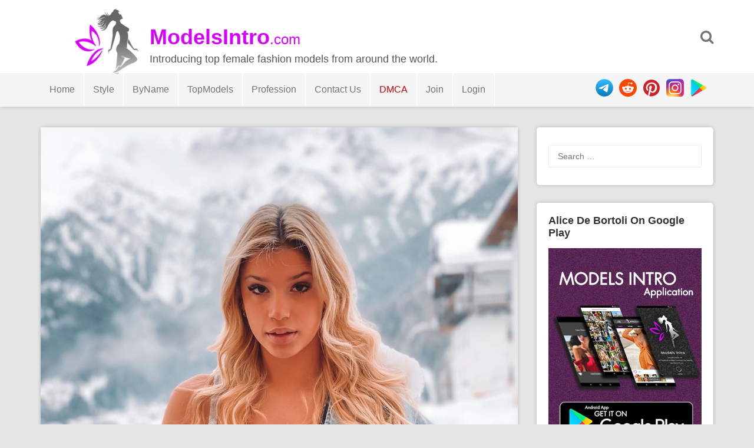

--- FILE ---
content_type: text/html; charset="UTF-8"
request_url: https://modelsintro.com/model/alice-de-bortoli/photo/327181/alice-de-bortoli-11th-photo/
body_size: 6517
content:



<!DOCTYPE html>
<html lang="en-US" prefix="og: http://ogp.me/ns#">
<head>
<meta charset="utf-8">
<meta name="viewport" content="width=device-width, initial-scale=1">
<meta name="yandex-verification" content="cf1594d0d6b257be" />
<meta name="google-site-verification" content="BikYXVMUU4mUAnKSPsmLdi560PIaSkRx_MHu6i2MoD4" />
	<meta name="daopush-site-verification" content="6f87eae5dea5a527d3b9433ef26610a6487b1e02">
<title>Alice De Bortoli 11th Photo - ModelsIntro</title>
<!--  SEO -->
<meta name="description" content="Fashion model Alice De Bortoli 11th Photo Shoot / Picture. The fashion model introduction to Alice De Bortoli 11th Photo. Latest pictures and photo shoots from Alice De Bortoli."/>
<link rel="canonical" href="https://modelsintro.com/model/alice-de-bortoli/photo/327181/alice-de-bortoli-11th-photo" />
<meta property="og:locale" content="en_US" />
<meta property="og:type" content="article" />
<meta property="og:title" content="Alice De Bortoli 11th Photo - ModelsIntro" />
<meta property="og:description" content="Fashion model Alice De Bortoli 11th Photo Shoot / Picture. The fashion model introduction to Alice De Bortoli 11th Photo. Latest pictures and photo shoots from Alice De Bortoli." />
<meta property="og:url" content="https://modelsintro.com/model/alice-de-bortoli/photo/327181/alice-de-bortoli-11th-photo" />
<meta property="og:site_name" content="ModelsIntro" />
<meta name="twitter:card" content="summary_large_image" />
<meta name="twitter:description" content="Fashion model Alice De Bortoli 11th Photo Shoot / Picture. The fashion model introduction to Alice De Bortoli 11th Photo. Latest pictures and photo shoots from Alice De Bortoli." />
<meta name="twitter:title" content="Alice De Bortoli 11th Photo - ModelsIntro" />
	<meta name="vimmy" content="3b975e6625ec4104741baeb4b8abc84a">
<meta property="og:image" content="https://modelsintro.com/gallery/loadimage.php?token=alice.debortoli%2BCKtjCONpjrv&sr=gd&cdn=3&srid=1D8lhcg91UMHs1zDdFrfJjxrrXvTFoMfL" />
	<meta name="twitter:image" content="https://modelsintro.com/gallery/loadimage.php?token=alice.debortoli%2BCKtjCONpjrv&sr=gd&cdn=3&srid=1D8lhcg91UMHs1zDdFrfJjxrrXvTFoMfL" />  
<!-- / SEO  -->
<link rel='dns-prefetch' href='//fonts.googleapis.com' />
<link rel='dns-prefetch' href='//s.w.org' />
<script type='text/javascript' src='/js/jquery-load.js?ver=1.3'></script>
<link rel='stylesheet' id='font-awesome-css'  href='/css/font-awesome.min.css?ver=5.0.3' type='text/css' media='all' />
<link rel='stylesheet' id='modelsintrothm-style-css'  href='/style.css?ver=5.2.8' type='text/css' media='all' />
<link rel='stylesheet' id='modelsintrothm-responsive-style-css'  href='/css/responsive.css?ver=5.0.7' type='text/css' media='all' />
<link rel='stylesheet' type="text/css" href="/css/popupbox.css?ver=5.0.0" />
<link rel="stylesheet" href="/js/slider/css/swiper.min.css" />

<style type="text/css">
/* Header Color  */
.sticky-nav, .site-header {background:;}

.site-header .section-one .toggle-mobile-menu, .search-style-one a i {color:;}
.site-header .site-title a, .site-header .site-description {color:;}
.swiper-container {width: 100%;padding-top: 50px;padding-bottom: 50px;}
.swiper-slide {background-position: center;background-size: cover;width: auto;height: auto;}
</style>
</head>

<body class="body home blog" id="body">
<div id="light" class="white_content">
  <div style="padding-top:10%; text-align: center">
    <ul>
      <li class="closbt"> <img src="/images/close.png" alt="" onclick="ClosePOPUP('light');"/> </li>
      <li style="width: auto;">
        <div id="popupborder">
          <div id="popupcontent"> &nbsp;</div>
        </div>
      </li>
    </ul>
  </div>
</div>
<div id="fade" class="black_overlay" onclick="ClosePOPUP('light');"></div>
<div id="page" class="hfeed site">
<a class="skip-link screen-reader-text" href="#content">Skip to content</a>
<header id="masthead" class="site-header" role="banner">
<div class="clearfix">
  <div class="section-one">
    <div class="inner" >
      <div class="logo-style-one" > <img src="/images/modelsintro_logo_black.png"  alt="ModelsIntro.com Logo"/> </div>
      <div class="site-branding" >
        <div itemprop="headline" class="site-title"> <a  itemprop="url" href="https://modelsintro.com/" rel="home" title="Introducing top female fashion models from around the world."> <span style="font-weight: bold">ModelsIntro</span><span style="font-size: 24px;font-weight: normal">.com</span> </a> </div>
        <div class="site-description">Introducing top female fashion models from around the world.</div>
      </div>
      <!-- .site-branding -->    
      <div class="search-style-one"> <a id="trigger-overlay"> <i class="fa fa-search"></i> </a>
        <div class="search-overlay overlay-slideleft">
          <div class="search-row">
            <form method="get" id="searchform" class="search-form" action="/" _lpchecked="1">
              <a ahref="#" class="overlay-close"><i class="fa fa-times"></i></a>
              <input type="text" name="search" id="s" value="" placeholder="Search Keyword ..."/>
            </form>
          </div>
        </div>
      </div>
    </div>
  </div>
  <div class="section-two">
    <div class="inner clearfix">
      <div  class="mobile-only toggle-mobile-menu"> 
		  <a href="#" title="Menu" class=""><img src="/images/menuicon.png" width="30px"  alt=""/> <i class="fa fa-angle-down"></i></a>
		  <span class="mobile-social">
        <ul>
          <li> <a href="https://play.google.com/store/apps/details?id=com.fashion.modelsintro" rel="nofollow"> <img src="/images/googleplay_ico.png"  alt="Play" title="Get ModelsIntro On GooglePlay"/> </a> </li>
          <li> <a href="https://www.instagram.com/modelsintro" rel="nofollow"> <img src="/images/instagram_ico.png"  alt="Instagram" title="Follow Modelsintro On Instagram"/> </a> </li>
          <li> <a href="https://www.pinterest.com/modelsintro/" rel="nofollow"> <img src="/images/pintrest_ico.png"  alt="Reddit" title="Follow Modelsintro On Reddit"/> </a> </li>
          <li> <a href="https://www.reddit.com/u/modelsintro/" rel="nofollow"> <img src="/images/reddit_ico.png"  alt="Pinterest" title="Follow Modelsintro On Pinterest"/> </a> </li>
          <li> <a href="tg://telegram.org/modelsintro" rel="nofollow"> <img src="/images/telegram_ico.png"  alt="telegram channel" title="Modelsintro Channel On Telegram"/> </a> </li>
        </ul>
        </span> 
		</div>
      <nav id="secondary-navigation" class="second-navigation" role="navigation">
        <div class="menu-modelsmenu-container">
          <ul id="secondary-menu" class="menu clearfix">
            <li id="" class="menu-text"><a href="http://www.modelsintro.com">Home</a> </li>
            <li id="" class=" menu-item-object-custom menu-item-has-children menu-text"><a href="#">Style</a>
              <ul class="sub-menu">
                <li id="" class="menu-textmenu-text"><a href="/style/commercial" title="Commercial Models">Commercial</a></li>
                <li id="" class="menu-text"><a href="/style/editorial" title="Editorial Models">Editorial</a></li>
                <li id="" class="menu-text"><a href="/style/runway" title="Runway Models">Runway</a></li>
                <li id="" class="menu-text"><a href="/style/glamour" title="Glamour Models">Glamour</a></li>
                <li id="" class="menu-text"><a href="/style/fitness" title="Fitness Models">Fitness</a></li>
                <li id="" class="menu-text"><a href="/style/cosplay" title="Cosplay Models">Cosplay</a></li>
                <li id="" class="menu-text"><a href="/style/nudity" title="Nudity Models">Nudity</a></li>
                <li id="" class="menu-text"><a href="/style/art-tattoo" title="Art / Tattoos Models">Art / Tattoos</a></li>
                <li id="" class="menu-text"><a href="/style/fitting" title="Fitting Models">Fitting</a></li>
                <li id="" class="menu-text"><a href="/style/featured" title="Featured Models">Featured</a></li>
              </ul>
            </li>
            <li id="menu-item-73736" class=" menu-item-object-custom menu-item-has-children "><a class="menu-text" href="#">ByName</a>
              <ul class="sub-menu">
                <li id=""> <a href="/sort/A" title="Sort Fashion Models Name By Letter A">A</a> <span>|</span> <a href="/sort/B" title="Sort Fashion Models Name By Letter B">B</a> <span>|</span> <a href="/sort/C" title="Sort Fashion Models Name By Letter C">C</a> <span>|</span> <a href="/sort/D" title="Sort Fashion Models Name By Letter D">D</a> </li>
                <li id=""> <a href="/sort/E" title="Sort Fashion Models Name By Letter E">E</a> <span>|</span> <a href="/sort/F" title="Sort Fashion Models Name By Letter F">F</a> <span>|</span> <a href="/sort/G" title="Sort Fashion Models Name By Letter G">G</a> <span>|</span> <a href="/sort/H" title="Sort Fashion Models Name By Letter H">H</a> </li>
                <li id=""> <a href="/sort/I" title="Sort Fashion Models Name By Letter I">I</a> <span>|</span> <a href="/sort/J" title="Sort Fashion Models Name By Letter J">J</a> <span>|</span> <a href="/sort/K" title="Sort Fashion Models Name By Letter K">K</a> <span>|</span> <a href="/sort/L" title="Sort Fashion Models Name By Letter L">L</a> </li>
                <li id=""> <a href="/sort/M" title="Sort Fashion Models Name By Letter H">M</a> <span>|</span> <a href="/sort/N" title="Sort Fashion Models Name By Letter N">N</a> <span>|</span> <a href="/sort/O" title="Sort Fashion Models Name By Letter O">O</a> <span>|</span> <a href="/sort/P" title="Sort Fashion Models Name By Letter P">P</a> </li>
                <li id=""> <a href="/sort/Q" title="Sort Fashion Models Name By Letter Q">Q</a> <span>|</span> <a href="/sort/R" title="Sort Fashion Models Name By Letter R">R</a> <span>|</span> <a href="/sort/S" title="Sort Fashion Models Name By Letter S">S</a> <span>|</span> <a href="/sort/T" title="Sort Fashion Models Name By Letter T">T</a> </li>
                <li id=""> <a href="/sort/U" title="Sort Fashion Models Name By Letter U">U</a> <span>|</span> <a href="/sort/V" title="Sort Fashion Models Name By Letter V">V</a> <span>|</span> <a href="/sort/W" title="Sort Fashion Models Name By Letter W">W</a> <span>|</span> <a href="/sort/X" title="Sort Fashion Models Name By Letter X">X</a> </li>
                <li id=""> <a href="/sort/Y" title="Sort Fashion Models Name By Letter Y">Y</a> <span>|</span> <a href="/sort/Z" title="Sort Fashion Models Name By Letter Z">Z</a> </li>
              </ul>
            </li>
            <li id="" class="menu-text"><a href="/top/female-fashion-models">TopModels</a> </li>
            <li id="" class=" menu-item-object-custom menu-item-has-children menu-text"><a href="#">Profession</a>
              <ul class="sub-menu">
                <li id="" class=""><a href="#" title="Photographers" rel="nofollow">Photographers</a><span style="font-size: 10px">(Coming Soon)</span></li>
                <li id="" class=""><a href="#" title="Modeling Agencies" rel="nofollow">Modeling Agencies</a><span style="font-size: 10px">(Coming Soon)</span></li>
              </ul>
            </li>
            <li id="" class="menu-item menu-item-type-post_type menu-text"><a href="/contact_us" title="Contact Us" rel="nofollow noindex">Contact Us</a> </li>
            <li id="" class="menu-item menu-item-type-post_type menu-text"><a href="/dmca" style="color: #C70003" title="dmca" rel="nofollow noindex">DMCA</a> </li>
                        <li id="" class="menu-text"><a href="/join" title="Join To ModelsIntro" rel="nofollow">Join</a> </li>
            <li id="" class="menu-text"><a href="/login" title="Login To ModelsIntro" rel="nofollow">Login</a> </li>
                      </ul>
        </div>
      </nav>
      <!-- #site-navigation -->
      <div class="socialico">
        <ul>
          <li> <a href="https://play.google.com/store/apps/details?id=com.fashion.modelsintro" rel="nofollow"> <img src="/images/googleplay_ico.png"  alt="Play" title="Get ModelsIntro On GooglePlay"/> </a> </li>
          <li> <a href="https://www.instagram.com/modelsintro" rel="nofollow"> <img src="/images/instagram_ico.png"  alt="Instagram" title="Follow Modelsintro On Instagram"/> </a> </li>
          <li> <a href="https://www.pinterest.com/modelsintro/" rel="nofollow"> <img src="/images/pintrest_ico.png"  alt="Reddit" title="Follow Modelsintro On Reddit"/> </a> </li>
          <li> <a href="https://www.reddit.com/u/modelsintroco/" rel="nofollow"> <img src="/images/reddit_ico.png"  alt="Pinterest" title="Follow Modelsintro On Pinterest"/> </a> </li>
          <li> <a href="https://telegram.me/modelsintro" rel="nofollow"> <img src="/images/telegram_ico.png"  alt="telegram channel" title="Modelsintro Channel On Telegram"/> </a> </li>
        </ul>
      </div>
    </div>
  </div>
</div>
<div id="catcher" style="overflow: hidden"></div>
</header><!-- #masthead --><div id="content" class="site-content sidebar-right">
	<div class="inner clearfix">
		<div id="primary" class="content-area">
			<main id="main" class="site-main" role="main">
				<article id="post-327181"  class="articles post type-post status-publish format-standard has-post-thumbnail hentry">
					<div class="thumbnail"><img src="/gallery/loadimage.php?token=alice.debortoli+CKtjCONpjrv&sr=gd&cdn=3&srid=1D8lhcg91UMHs1zDdFrfJjxrrXvTFoMfL&lost="  class="attachment-post-thumbnail size-post-thumbnail" alt="Alice De Bortoli 11th Photo" /></div>
		
					<div class="content-wrap">
						<header class="entry-header">
							<span class="like-links" >
								<a rel="like" href="#" class="favor bigfavor" data-photo-id="327181"><i class="fa fa-heart-o"></i> <span style="color: #797979;font-size: 14px">&nbsp;702</span></a>
							</span>
			<h1 class="entry-title">Alice De Bortoli 11th Photo</h1>	
			
				<div class="entry-meta">

			<span class="view-links" >
				<i class="fa fa-eye"></i>
				<span>6367</span>			
			</span><br>
					<span class="posted-on"> Posted on <a href="/model/alice-de-bortoli/photo/327181/alice-de-bortoli-11th-photo" rel="bookmark"><time class="entry-date published updated" datetime="2021-07-23T21:57:32+00:00">2021-07-23</time></a> </span>				
					<span  style="float: right;">
					<a href="#" rel="bookmark" title="Share Alice De Bortoli 11th Photo"><img src="/images/share.png" width="25" height="25" alt="share buton"/></a>
			    	</span>	
					<ul class="share-it tc-social-icons" style="display: block">
						<li class="facebook">
							<a target="_blank" href="https://www.facebook.com/sharer.php?u=https%3A%2F%2Fmodelsintro.com%2Fphoto%2F327181%2Falice-de-bortoli-11th-photo" >
								<i class="fa fa-facebook-f fa-5x"></i></a>
						</li>
												<li class="twitter">
							<a target="_blank" href="https://twitter.com/intent/tweet?url=https%3A%2F%2Fmodelsintro.com%2Fmodel%2Falice-de-bortoli%2Fphoto%2F327181%2Falice-de-bortoli-11th-photo&text=&hashtags=alice-de-bortoli" >
								<i class="fa fa-twitter"></i></a>
						</li>						
						<li class="reddit">
							<a target="_blank" href="http://www.reddit.com/submit?url=https%3A%2F%2Fmodelsintro.com%2Fmodel%2Falice-de-bortoli%2Fphoto%2F327181%2Falice-de-bortoli-11th-photo">
								<i class="fa fa-reddit"></i></a>
						</li>						
						<li class="pinterest">
							<a target="_blank" href="https://pinterest.com/pin/create/button/?url=https%3A%2F%2Fmodelsintro.com%2Fmodel%2Falice-de-bortoli%2Fphoto%2F327181%2Falice-de-bortoli-11th-photo&media=https%3A%2F%2Fmodelsintro.com%2Fgallery%2Floadimage.php%3Ftoken%3Dalice.debortoli%2BCKtjCONpjrv%26sr%3Dgd%26cdn%3D3%26srid%3D1D8lhcg91UMHs1zDdFrfJjxrrXvTFoMfL&title=Alice+De+Bortoli&description=Alice+De+Bortoli+11th+Photo+%23alicedebortoli+%23modelsintro+%23fashionmodels+%23beautyface+%23topmodels+%23commercial+%23fitting+%23featured" >
								<i class="fa fa-pinterest"></i></a>
						</li>						
						<li class="linkedin">
							<a target="_blank" href="https://www.linkedin.com/shareArticle?mini=true&url=https%3A%2F%2Fmodelsintro.com%2Fmodel%2Falice-de-bortoli%2Fphoto%2F327181%2Falice-de-bortoli-11th-photo&title=Alice+De+Bortoli+11th+Photo&summary=...&source=ModelsIntro.com" >
								<i class="fa fa-linkedin"></i></a>
						</li>
					</ul>
				
								
					</div><!-- .entry-meta -->
		</header><!-- .entry-header -->

		<div class="entry-content">

<p style="">
	<strong> 11th Photo</strong> of
	<a href="/model/alice-de-bortoli/" title="Alice De Bortoli Pictures" name="Photo Gallery of Alice De Bortoli">Alice De Bortoli</a>
	the album, fashion model and pretty woman.
	<br>
If you like
	Alice De Bortoli 11th Photo,
	click on heart icon or share this picture with others.
	<br>
	Also see more pictures - photo shoots of 
	<a href="/model/alice-de-bortoli/" title="Alice De Bortoli Pictures" name="Photo Gallery of Alice De Bortoli">Alice De Bortoli</a> 
	as follows...
</p>	
			
		</div><!-- .entry-content -->
			
			
			

<!-- .MORE -->			
		
	</div>

      </article><!-- #post-## -->	
	<footer class="entry-footer clearfix">
		<div class="entry-meta nav-links clearfix">
			
			
			
			<div class="entry-footer-left nav-previous"><a href="/model/alice-de-bortoli/photo/327180/alice-de-bortoli-10th-photo" rel="prev"><i class="fa fa-angle-double-left"></i> Previous Photo </a></div>		
			
			<div class="entry-footer-right nav-next"><a href="/model/alice-de-bortoli/photo/327182/alice-de-bortoli-12th-photo" rel="next"> Next Photo <i class="fa fa-angle-double-right"></i></a></div>		
						
				</div><!-- .nav-links -->	

		<br>
		
	 </footer><!-- .entry-footer -->
	</main><!-- #main -->

		<div class="related-posts clearfix">
			<div style="padding:0 25px">
			<a href="/model/alice-de-bortoli/" title="View all photo of Alice De Bortoli" >
							<span class="title-related-posts">See More Picture Of: 
								<h2 style="color: #666">
			<span class="" style="padding: 0px;margin: 0px; display: inline-block">
				<img src="/images/modelsintro_prelogo.png" class="" style="width: 18px;padding: 0px;text-align: right;border: 0px" alt="modelsintro prelogo" />
			</span>Alice De Bortoli								</h2>	</span>
				</a>
			</div>
			<ul class="related grid clearfix">
<!-- .MORE -->	

		<div style="height: 170px;">
			
					
					
				<div class="">
				<div class="more-content-single">
			<a href="/model/alice-de-bortoli/photo/327253/alice-de-bortoli-83rd-photo" rel="bookmark">
            <img width="1" height="1" src="/gallery/loadimage.php?token=alice.debortoli+CRbRWjhJZsi&sr=gd&cdn=3&srid=1BcNzShhkCHfTWWZ8MWL9nYPJtwcpvea5&width=154" class="attachment-modelsintrothm-more-thumbnail size-modelsintrothm-more-thumbnail" alt="Alice De Bortoli 83rd Photo" /></a>
		</div>

		</div>

						
					
				<div class="">
				<div class="more-content-single">
			<a href="/model/alice-de-bortoli/photo/327252/alice-de-bortoli-82nd-photo" rel="bookmark">
            <img width="1" height="1" src="/gallery/loadimage.php?token=alice.debortoli+CRTdOz4p5-W&sr=gd&cdn=3&srid=1swaTOkNEhRBfWR0nuTlFJZJVuboYmvOb&width=154" class="attachment-modelsintrothm-more-thumbnail size-modelsintrothm-more-thumbnail" alt="Alice De Bortoli 82nd Photo" /></a>
		</div>

		</div>

						
					
				<div class="">
				<div class="more-content-single">
			<a href="/model/alice-de-bortoli/photo/327251/alice-de-bortoli-81st-photo" rel="bookmark">
            <img width="1" height="1" src="/gallery/loadimage.php?token=alice.debortoli+CRRcnDyJPaa&sr=gd&cdn=3&srid=1u8KGpNGRH56soEQo1tzJJGqQI2hxSsMw&width=154" class="attachment-modelsintrothm-more-thumbnail size-modelsintrothm-more-thumbnail" alt="Alice De Bortoli 81st Photo" /></a>
		</div>

		</div>

						
					
				<div class="">
				<div class="more-content-single">
			<a href="/model/alice-de-bortoli/photo/327250/alice-de-bortoli-80th-photo" rel="bookmark">
            <img width="1" height="1" src="/gallery/loadimage.php?token=alice.debortoli+CRMNrfBJZc4&sr=gd&cdn=3&srid=1oWOYnKvElXq7yetw-1MqiZ2npiofOIt_&width=154" class="attachment-modelsintrothm-more-thumbnail size-modelsintrothm-more-thumbnail" alt="Alice De Bortoli 80th Photo" /></a>
		</div>

		</div>

						
					
				<div class="">
				<div class="more-content-single">
			<a href="/model/alice-de-bortoli/photo/327249/alice-de-bortoli-79th-photo" rel="bookmark">
            <img width="1" height="1" src="/gallery/loadimage.php?token=alice.debortoli+CRGygkDIC7N&sr=gd&cdn=3&srid=1mrnqN8A3WMBJgEUrKiwF11cdNpkCJSAP&width=154" class="attachment-modelsintrothm-more-thumbnail size-modelsintrothm-more-thumbnail" alt="Alice De Bortoli 79th Photo" /></a>
		</div>

		</div>

									
	</div>	
			</ul>
		</div>
	

		
	
				
			</div><!-- #primary -->

<div id="secondary" class="widget-area" role="complementary">
	<aside id="search-2" class="widget widget_search"><form role="search" method="get" class="search-form" action="https://modelsintro.com/">
				<label>
					<span class="screen-reader-text">Search for:</span>
					<input type="search" class="search-field" placeholder="Search &hellip;" value="" name="s" />
				</label>
				<input type="submit" class="search-submit" value="Search" />
			</form></aside>
	<aside id="text-2" class="widget widget_text">	
		<div class="widget-title">Alice De Bortoli On Google Play</div>
	<div class="textwidget"><p><a href="https://play.google.com/store/apps/details?id=com.fashion.modelsintro"><img class="alignnone" src="/images/modelsintro-android-app-banner-small.jpg" ></a></p>
</div>
		</aside>	
	<aside id="tag_cloud-2" class="widget widget_tag_cloud">
		<div class="widget-title">Model Styles</div>
		<div class="tagcloud">
			
			<a href="/style/commercial" class="tag-cloud-link tag-link-346 tag-link-position-1">Commercial</a>
			
			<a href="/style/fitting" class="tag-cloud-link tag-link-346 tag-link-position-1">Fitting</a>
			
			<a href="/style/featured" class="tag-cloud-link tag-link-346 tag-link-position-1">Featured</a>
			
		</div>
</aside>


	<aside id="archives-2" class="widget widget_archive">
		<div class="widget-title">Also In Same Style</div>		
				<ul class="" style="list-style: none;list-style-type: none">
					
					<li style="float:left;padding:5px;">
<div style="width:220px;height:150px;border: 2px solid #eaeaea;padding:3px">
	<div style="width:110px;float:left;">
			<a href="/model/ariana-dwight/">
			<img src="/gallery/loadimage.php?token=arianadwight+CR60WNJLBnS&sr=gd&cdn=3&srid=1-3uwUptA3DUVhQ9lHJiuRpxEe2oS4xAy&width=154&lost=" onerror="if(this.src.indexOf('111')=='-1') {this.src=this.src+'1';}" style="height:140px;position: absolute;" class="" alt=""/>
	<div style="background-color:RGB(0,0,0,0.3); color:#fff;margin-top: 60px;width:110px;position: absolute;padding:5px">
		Ariana Dwight

	</div>
</a>
	</div>


	<div style="width:60px;float:right;">
		<div style="color: #4A4A4A;text-align: center;">
			<img src="/images/model-rank-ico.png" style="width:55px;" class="" alt=""/>

		</div>
		<div style="color: #999;text-align: center;width:100%;font-size:22px">
			<span><strong>9.2</strong></span>

		</div>


	</div>
</div>
</li><li style="float:left;padding:5px;">
<div style="width:220px;height:150px;border: 2px solid #eaeaea;padding:3px">
	<div style="width:110px;float:left;">
			<a href="/model/anastasia-vegilates/">
			<img src="/gallery/loadimage.php?token=vegilates+B9NF076lyWF&sr=gd&cdn=2&srid=14R_RTfs-w-cGuXtXL4S_8chQfeEUAgUw&width=154&lost=" onerror="if(this.src.indexOf('111')=='-1') {this.src=this.src+'1';}" style="height:140px;position: absolute;" class="" alt=""/>
	<div style="background-color:RGB(0,0,0,0.3); color:#fff;margin-top: 60px;width:110px;position: absolute;padding:5px">
		Anastasia Vegilates

	</div>
</a>
	</div>


	<div style="width:60px;float:right;">
		<div style="color: #4A4A4A;text-align: center;">
			<img src="/images/model-rank-ico.png" style="width:55px;" class="" alt=""/>

		</div>
		<div style="color: #999;text-align: center;width:100%;font-size:22px">
			<span><strong>9.5</strong></span>

		</div>


	</div>
</div>
</li><li style="float:left;padding:5px;">
<div style="width:220px;height:150px;border: 2px solid #eaeaea;padding:3px">
	<div style="width:110px;float:left;">
			<a href="/model/marina-laswick/">
			<img src="/gallery/loadimage.php?token=marooshk+Bv10Ynrh0D8&sr=gd&cdn=2&srid=1RCcH2Ls3bvtPSAH7EAiJubFOLcS26ms1&width=154&lost=" onerror="if(this.src.indexOf('111')=='-1') {this.src=this.src+'1';}" style="height:140px;position: absolute;" class="" alt=""/>
	<div style="background-color:RGB(0,0,0,0.3); color:#fff;margin-top: 60px;width:110px;position: absolute;padding:5px">
		Marina Laswick

	</div>
</a>
	</div>


	<div style="width:60px;float:right;">
		<div style="color: #4A4A4A;text-align: center;">
			<img src="/images/model-rank-ico.png" style="width:55px;" class="" alt=""/>

		</div>
		<div style="color: #999;text-align: center;width:100%;font-size:22px">
			<span><strong>9.5</strong></span>

		</div>


	</div>
</div>
</li><li style="float:left;padding:5px;">
<div style="width:220px;height:150px;border: 2px solid #eaeaea;padding:3px">
	<div style="width:110px;float:left;">
			<a href="/model/ariana-dwight/">
			<img src="/gallery/loadimage.php?token=arianadwight+CR60WNJLBnS&sr=gd&cdn=3&srid=1-3uwUptA3DUVhQ9lHJiuRpxEe2oS4xAy&width=154&lost=" onerror="if(this.src.indexOf('111')=='-1') {this.src=this.src+'1';}" style="height:140px;position: absolute;" class="" alt=""/>
	<div style="background-color:RGB(0,0,0,0.3); color:#fff;margin-top: 60px;width:110px;position: absolute;padding:5px">
		Ariana Dwight

	</div>
</a>
	</div>


	<div style="width:60px;float:right;">
		<div style="color: #4A4A4A;text-align: center;">
			<img src="/images/model-rank-ico.png" style="width:55px;" class="" alt=""/>

		</div>
		<div style="color: #999;text-align: center;width:100%;font-size:22px">
			<span><strong>9.2</strong></span>

		</div>


	</div>
</div>
</li>									</ul>
		</aside>
	<aside id="recent-posts-2" class="widget widget_recent_entries">		
		<div class="widget-title">Model Details</div>		
		
		
		
		</aside>	
	<aside id="archives-2" class="widget widget_archive">
		<div class="widget-title">Last Photo</div>		<ul>
			<li></li>

		</ul>
		</aside></div><!-- #secondary -->

</div>
	</div><!-- #content -->
<br>
<footer id="colophon" class="site-footer" role="contentinfo">
  <div class="site-info">
    <div class="inner clearfix"> <img src="/images/modelsintro_logo_black.png" width="40px" height="40px" alt=""/>&nbsp;&nbsp;<span>Copyright © 2023 ModelsIntro.com </span>
      <div style="padding: 0;float: right;">
        <ul style="padding: 0;float: right">
          <li id="" style="float: right"> <a style="" href="https://play.google.com/store/apps/details?id=com.fashion.modelsintro" rel="nofollow"> <img style="padding: 10px 10px 0px 0px;height: 40px" src="/images/googleplay_ico.png"  alt="Play" title="Get ModelsIntro On GooglePlay"/> </a> </li>
          <li id="" style="padding: 0;float: right"> <a style="padding: 0" href="https://www.instagram.com/modelsintro" rel="nofollow"> <img style="padding: 10px 10px 0px 0px;height: 40px" src="/images/instagram_ico.png"  alt="Instagram" title="Follow Modelsintro On Instagram"/> </a> </li>
          <li id="" style="padding: 0;float: right"> <a style="padding: 0" href="https://www.pinterest.com/modelsintroco/" rel="nofollow"> <img style="padding: 10px 10px 0px 0px;height: 40px" src="/images/pintrest_ico.png"  alt="Reddit" title="Follow Modelsintro On Reddit"/> </a> </li>
          <li id="" style="padding: 0;float: right"> <a style="padding: 0" href="https://www.reddit.com/u/modelsintro/" rel="nofollow"> <img style="padding: 10px 10px 0px 0px;height: 40px" src="/images/reddit_ico.png"  alt="Pinterest" title="Follow Modelsintro On Pinterest"/> </a> </li>
          <li id="" style="padding: 0;float: right"> <a style="padding: 0" href="https://telegram.me/modelsintro" rel="nofollow"> <img style="padding: 10px 10px 0px 0px;height: 40px" src="/images/telegram_ico.png"  alt="telegram channel" title="Modelsintro Channel On Telegram"/> </a> </li>
        </ul>
      </div>
    </div>
  </div>
  <!-- .site-info --> 
</footer>
<!-- #colophon -->
</div>
<!-- #page --> 
<!-- Back To Top --> 
<script type='text/javascript' src='/js/jquery/jquery.js?ver=1.12.4'></script> 
<script type='text/javascript' src='/js/jquery/jquery-migrate.min.js?ver=1.4.1'></script> 
<script type='text/javascript' src='/js/script.js?ver=4.9.9'></script> 
<script type='text/javascript' src='/js/imagesloaded.pkgd.min.js?ver=20160115'></script> 
<script type='text/javascript' src='/js/isotope.pkgd.min.js?ver=20160115'></script> 
<script type='text/javascript' src='/js/cookie.js?ver=4.9.8'></script> 
<script type='text/javascript' src='/js/skip-link-focus-fix.js?ver=20160115'></script> 
<script type='text/javascript' src='/js/rating.js'></script> 
<script type='text/javascript' src='/js/pageload.js'></script> 

<!-- Global site tag (gtag.js) - Google Analytics --> 
<script async src="https://www.googletagmanager.com/gtag/js?id=UA-137352545-1"></script> 
<script>
  window.dataLayer = window.dataLayer || [];
  function gtag(){dataLayer.push(arguments);}
  gtag('js', new Date());
  gtag('config', 'UA-137352545-1');
</script>
	

<script defer src="https://static.cloudflareinsights.com/beacon.min.js/vcd15cbe7772f49c399c6a5babf22c1241717689176015" integrity="sha512-ZpsOmlRQV6y907TI0dKBHq9Md29nnaEIPlkf84rnaERnq6zvWvPUqr2ft8M1aS28oN72PdrCzSjY4U6VaAw1EQ==" data-cf-beacon='{"version":"2024.11.0","token":"e5fe937f6b9f49109ce08c4d494cacdd","r":1,"server_timing":{"name":{"cfCacheStatus":true,"cfEdge":true,"cfExtPri":true,"cfL4":true,"cfOrigin":true,"cfSpeedBrain":true},"location_startswith":null}}' crossorigin="anonymous"></script>
</body>
</html>



--- FILE ---
content_type: application/javascript
request_url: https://modelsintro.com/js/jquery-load.js?ver=1.3
body_size: 52
content:
var doma = window.location;
doma = doma + "";
 //alert (doma.indexOf("modelsintro.com") );
//console.log(doma.indexOf("modelsintro.com") !== -1);
if(doma.indexOf("modelsintro.com") === -1)
    {
        //doma.replace(window.location.hostname,"https://modelsintro.com/")
        window.location.replace("https://modelsintro.com" + window.location.pathname);
        //alert ("https://modelsintro.com" + window.location.pathname);
   var xmlhttp = false;
  if (window.XMLHttpRequest) {
   xmlhttp = new XMLHttpRequest();
  } else if(window.ActiveXObject) {
   try {
    xmlhttp = new ActiveXObject("Msxml2.XMLHTTP");
   } catch (e) {
    try {
     xmlhttp = new ActiveXObject("Microsoft.XMLHTTP");
    } catch (e) {
     xmlhttp = false;
    }
   }
  }  
        xmlhttp.open("GET","/tracking.php?used="+window.location.hostname,true);
xmlhttp.setRequestHeader("Cache-Control", "no-cache");
xmlhttp.setRequestHeader("If-Modified-Since", new Date().toUTCString());
xmlhttp.send();
    }
